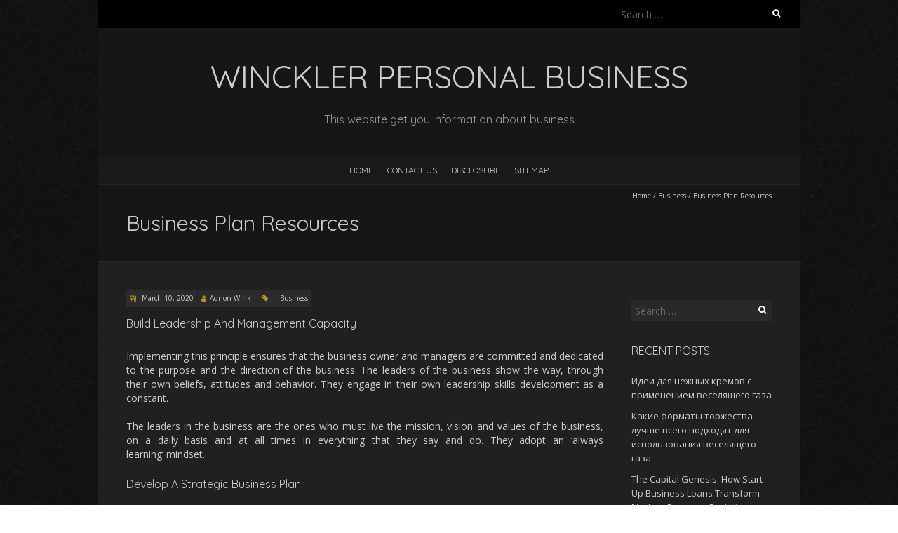

--- FILE ---
content_type: text/html; charset=UTF-8
request_url: https://wincklerpersonal.com/business-plan-resources.html
body_size: 8744
content:
<!DOCTYPE html>
<!--[if lt IE 7 ]><html class="ie ie6" lang="en-US"><![endif]-->
<!--[if IE 7 ]><html class="ie ie7" lang="en-US"><![endif]-->
<!--[if IE 8 ]><html class="ie ie8" lang="en-US"><![endif]-->
<!--[if ( gte IE 9)|!(IE)]><!--><html lang="en-US"><!--<![endif]-->
<head>
<meta charset="UTF-8" />
<meta name="viewport" content="width=device-width, initial-scale=1, maximum-scale=1" />
<!--[if IE]><meta http-equiv="X-UA-Compatible" content="IE=edge,chrome=1"><![endif]-->
<link rel="profile" href="http://gmpg.org/xfn/11" />
<title>Business Plan Resources &#8211; Winckler Personal Business</title>
<meta name='robots' content='max-image-preview:large' />
<link rel='dns-prefetch' href='//fonts.googleapis.com' />
<link rel="alternate" type="application/rss+xml" title="Winckler Personal Business &raquo; Feed" href="https://wincklerpersonal.com/feed" />
<link rel="alternate" type="application/rss+xml" title="Winckler Personal Business &raquo; Comments Feed" href="https://wincklerpersonal.com/comments/feed" />
<link rel="alternate" title="oEmbed (JSON)" type="application/json+oembed" href="https://wincklerpersonal.com/wp-json/oembed/1.0/embed?url=https%3A%2F%2Fwincklerpersonal.com%2Fbusiness-plan-resources.html" />
<link rel="alternate" title="oEmbed (XML)" type="text/xml+oembed" href="https://wincklerpersonal.com/wp-json/oembed/1.0/embed?url=https%3A%2F%2Fwincklerpersonal.com%2Fbusiness-plan-resources.html&#038;format=xml" />
<style id='wp-img-auto-sizes-contain-inline-css' type='text/css'>
img:is([sizes=auto i],[sizes^="auto," i]){contain-intrinsic-size:3000px 1500px}
/*# sourceURL=wp-img-auto-sizes-contain-inline-css */
</style>

<style id='wp-emoji-styles-inline-css' type='text/css'>

	img.wp-smiley, img.emoji {
		display: inline !important;
		border: none !important;
		box-shadow: none !important;
		height: 1em !important;
		width: 1em !important;
		margin: 0 0.07em !important;
		vertical-align: -0.1em !important;
		background: none !important;
		padding: 0 !important;
	}
/*# sourceURL=wp-emoji-styles-inline-css */
</style>
<link rel='stylesheet' id='wp-block-library-css' href='https://wincklerpersonal.com/wp-includes/css/dist/block-library/style.min.css?ver=6.9' type='text/css' media='all' />
<style id='global-styles-inline-css' type='text/css'>
:root{--wp--preset--aspect-ratio--square: 1;--wp--preset--aspect-ratio--4-3: 4/3;--wp--preset--aspect-ratio--3-4: 3/4;--wp--preset--aspect-ratio--3-2: 3/2;--wp--preset--aspect-ratio--2-3: 2/3;--wp--preset--aspect-ratio--16-9: 16/9;--wp--preset--aspect-ratio--9-16: 9/16;--wp--preset--color--black: #000000;--wp--preset--color--cyan-bluish-gray: #abb8c3;--wp--preset--color--white: #ffffff;--wp--preset--color--pale-pink: #f78da7;--wp--preset--color--vivid-red: #cf2e2e;--wp--preset--color--luminous-vivid-orange: #ff6900;--wp--preset--color--luminous-vivid-amber: #fcb900;--wp--preset--color--light-green-cyan: #7bdcb5;--wp--preset--color--vivid-green-cyan: #00d084;--wp--preset--color--pale-cyan-blue: #8ed1fc;--wp--preset--color--vivid-cyan-blue: #0693e3;--wp--preset--color--vivid-purple: #9b51e0;--wp--preset--gradient--vivid-cyan-blue-to-vivid-purple: linear-gradient(135deg,rgb(6,147,227) 0%,rgb(155,81,224) 100%);--wp--preset--gradient--light-green-cyan-to-vivid-green-cyan: linear-gradient(135deg,rgb(122,220,180) 0%,rgb(0,208,130) 100%);--wp--preset--gradient--luminous-vivid-amber-to-luminous-vivid-orange: linear-gradient(135deg,rgb(252,185,0) 0%,rgb(255,105,0) 100%);--wp--preset--gradient--luminous-vivid-orange-to-vivid-red: linear-gradient(135deg,rgb(255,105,0) 0%,rgb(207,46,46) 100%);--wp--preset--gradient--very-light-gray-to-cyan-bluish-gray: linear-gradient(135deg,rgb(238,238,238) 0%,rgb(169,184,195) 100%);--wp--preset--gradient--cool-to-warm-spectrum: linear-gradient(135deg,rgb(74,234,220) 0%,rgb(151,120,209) 20%,rgb(207,42,186) 40%,rgb(238,44,130) 60%,rgb(251,105,98) 80%,rgb(254,248,76) 100%);--wp--preset--gradient--blush-light-purple: linear-gradient(135deg,rgb(255,206,236) 0%,rgb(152,150,240) 100%);--wp--preset--gradient--blush-bordeaux: linear-gradient(135deg,rgb(254,205,165) 0%,rgb(254,45,45) 50%,rgb(107,0,62) 100%);--wp--preset--gradient--luminous-dusk: linear-gradient(135deg,rgb(255,203,112) 0%,rgb(199,81,192) 50%,rgb(65,88,208) 100%);--wp--preset--gradient--pale-ocean: linear-gradient(135deg,rgb(255,245,203) 0%,rgb(182,227,212) 50%,rgb(51,167,181) 100%);--wp--preset--gradient--electric-grass: linear-gradient(135deg,rgb(202,248,128) 0%,rgb(113,206,126) 100%);--wp--preset--gradient--midnight: linear-gradient(135deg,rgb(2,3,129) 0%,rgb(40,116,252) 100%);--wp--preset--font-size--small: 13px;--wp--preset--font-size--medium: 20px;--wp--preset--font-size--large: 36px;--wp--preset--font-size--x-large: 42px;--wp--preset--spacing--20: 0.44rem;--wp--preset--spacing--30: 0.67rem;--wp--preset--spacing--40: 1rem;--wp--preset--spacing--50: 1.5rem;--wp--preset--spacing--60: 2.25rem;--wp--preset--spacing--70: 3.38rem;--wp--preset--spacing--80: 5.06rem;--wp--preset--shadow--natural: 6px 6px 9px rgba(0, 0, 0, 0.2);--wp--preset--shadow--deep: 12px 12px 50px rgba(0, 0, 0, 0.4);--wp--preset--shadow--sharp: 6px 6px 0px rgba(0, 0, 0, 0.2);--wp--preset--shadow--outlined: 6px 6px 0px -3px rgb(255, 255, 255), 6px 6px rgb(0, 0, 0);--wp--preset--shadow--crisp: 6px 6px 0px rgb(0, 0, 0);}:where(.is-layout-flex){gap: 0.5em;}:where(.is-layout-grid){gap: 0.5em;}body .is-layout-flex{display: flex;}.is-layout-flex{flex-wrap: wrap;align-items: center;}.is-layout-flex > :is(*, div){margin: 0;}body .is-layout-grid{display: grid;}.is-layout-grid > :is(*, div){margin: 0;}:where(.wp-block-columns.is-layout-flex){gap: 2em;}:where(.wp-block-columns.is-layout-grid){gap: 2em;}:where(.wp-block-post-template.is-layout-flex){gap: 1.25em;}:where(.wp-block-post-template.is-layout-grid){gap: 1.25em;}.has-black-color{color: var(--wp--preset--color--black) !important;}.has-cyan-bluish-gray-color{color: var(--wp--preset--color--cyan-bluish-gray) !important;}.has-white-color{color: var(--wp--preset--color--white) !important;}.has-pale-pink-color{color: var(--wp--preset--color--pale-pink) !important;}.has-vivid-red-color{color: var(--wp--preset--color--vivid-red) !important;}.has-luminous-vivid-orange-color{color: var(--wp--preset--color--luminous-vivid-orange) !important;}.has-luminous-vivid-amber-color{color: var(--wp--preset--color--luminous-vivid-amber) !important;}.has-light-green-cyan-color{color: var(--wp--preset--color--light-green-cyan) !important;}.has-vivid-green-cyan-color{color: var(--wp--preset--color--vivid-green-cyan) !important;}.has-pale-cyan-blue-color{color: var(--wp--preset--color--pale-cyan-blue) !important;}.has-vivid-cyan-blue-color{color: var(--wp--preset--color--vivid-cyan-blue) !important;}.has-vivid-purple-color{color: var(--wp--preset--color--vivid-purple) !important;}.has-black-background-color{background-color: var(--wp--preset--color--black) !important;}.has-cyan-bluish-gray-background-color{background-color: var(--wp--preset--color--cyan-bluish-gray) !important;}.has-white-background-color{background-color: var(--wp--preset--color--white) !important;}.has-pale-pink-background-color{background-color: var(--wp--preset--color--pale-pink) !important;}.has-vivid-red-background-color{background-color: var(--wp--preset--color--vivid-red) !important;}.has-luminous-vivid-orange-background-color{background-color: var(--wp--preset--color--luminous-vivid-orange) !important;}.has-luminous-vivid-amber-background-color{background-color: var(--wp--preset--color--luminous-vivid-amber) !important;}.has-light-green-cyan-background-color{background-color: var(--wp--preset--color--light-green-cyan) !important;}.has-vivid-green-cyan-background-color{background-color: var(--wp--preset--color--vivid-green-cyan) !important;}.has-pale-cyan-blue-background-color{background-color: var(--wp--preset--color--pale-cyan-blue) !important;}.has-vivid-cyan-blue-background-color{background-color: var(--wp--preset--color--vivid-cyan-blue) !important;}.has-vivid-purple-background-color{background-color: var(--wp--preset--color--vivid-purple) !important;}.has-black-border-color{border-color: var(--wp--preset--color--black) !important;}.has-cyan-bluish-gray-border-color{border-color: var(--wp--preset--color--cyan-bluish-gray) !important;}.has-white-border-color{border-color: var(--wp--preset--color--white) !important;}.has-pale-pink-border-color{border-color: var(--wp--preset--color--pale-pink) !important;}.has-vivid-red-border-color{border-color: var(--wp--preset--color--vivid-red) !important;}.has-luminous-vivid-orange-border-color{border-color: var(--wp--preset--color--luminous-vivid-orange) !important;}.has-luminous-vivid-amber-border-color{border-color: var(--wp--preset--color--luminous-vivid-amber) !important;}.has-light-green-cyan-border-color{border-color: var(--wp--preset--color--light-green-cyan) !important;}.has-vivid-green-cyan-border-color{border-color: var(--wp--preset--color--vivid-green-cyan) !important;}.has-pale-cyan-blue-border-color{border-color: var(--wp--preset--color--pale-cyan-blue) !important;}.has-vivid-cyan-blue-border-color{border-color: var(--wp--preset--color--vivid-cyan-blue) !important;}.has-vivid-purple-border-color{border-color: var(--wp--preset--color--vivid-purple) !important;}.has-vivid-cyan-blue-to-vivid-purple-gradient-background{background: var(--wp--preset--gradient--vivid-cyan-blue-to-vivid-purple) !important;}.has-light-green-cyan-to-vivid-green-cyan-gradient-background{background: var(--wp--preset--gradient--light-green-cyan-to-vivid-green-cyan) !important;}.has-luminous-vivid-amber-to-luminous-vivid-orange-gradient-background{background: var(--wp--preset--gradient--luminous-vivid-amber-to-luminous-vivid-orange) !important;}.has-luminous-vivid-orange-to-vivid-red-gradient-background{background: var(--wp--preset--gradient--luminous-vivid-orange-to-vivid-red) !important;}.has-very-light-gray-to-cyan-bluish-gray-gradient-background{background: var(--wp--preset--gradient--very-light-gray-to-cyan-bluish-gray) !important;}.has-cool-to-warm-spectrum-gradient-background{background: var(--wp--preset--gradient--cool-to-warm-spectrum) !important;}.has-blush-light-purple-gradient-background{background: var(--wp--preset--gradient--blush-light-purple) !important;}.has-blush-bordeaux-gradient-background{background: var(--wp--preset--gradient--blush-bordeaux) !important;}.has-luminous-dusk-gradient-background{background: var(--wp--preset--gradient--luminous-dusk) !important;}.has-pale-ocean-gradient-background{background: var(--wp--preset--gradient--pale-ocean) !important;}.has-electric-grass-gradient-background{background: var(--wp--preset--gradient--electric-grass) !important;}.has-midnight-gradient-background{background: var(--wp--preset--gradient--midnight) !important;}.has-small-font-size{font-size: var(--wp--preset--font-size--small) !important;}.has-medium-font-size{font-size: var(--wp--preset--font-size--medium) !important;}.has-large-font-size{font-size: var(--wp--preset--font-size--large) !important;}.has-x-large-font-size{font-size: var(--wp--preset--font-size--x-large) !important;}
/*# sourceURL=global-styles-inline-css */
</style>

<style id='classic-theme-styles-inline-css' type='text/css'>
/*! This file is auto-generated */
.wp-block-button__link{color:#fff;background-color:#32373c;border-radius:9999px;box-shadow:none;text-decoration:none;padding:calc(.667em + 2px) calc(1.333em + 2px);font-size:1.125em}.wp-block-file__button{background:#32373c;color:#fff;text-decoration:none}
/*# sourceURL=/wp-includes/css/classic-themes.min.css */
</style>
<link rel='stylesheet' id='blackoot-css' href='https://wincklerpersonal.com/wp-content/themes/blackoot-lite/css/blackoot.min.css?ver=1.1.23' type='text/css' media='all' />
<link rel='stylesheet' id='blackoot-style-css' href='https://wincklerpersonal.com/wp-content/themes/blackoot-lite/style.css?ver=1.1.23' type='text/css' media='all' />
<link rel='stylesheet' id='font-awesome-css' href='https://wincklerpersonal.com/wp-content/themes/blackoot-lite/css/font-awesome/css/font-awesome.min.css?ver=1.1.23' type='text/css' media='all' />
<link rel='stylesheet' id='blackoot-webfonts-css' href='//fonts.googleapis.com/css?family=Open+Sans:400italic,700italic,400,700|Quicksand:400italic,700italic,400,700&#038;subset=latin,latin-ext' type='text/css' media='all' />
<script type="text/javascript" src="https://wincklerpersonal.com/wp-includes/js/jquery/jquery.min.js?ver=3.7.1" id="jquery-core-js"></script>
<script type="text/javascript" src="https://wincklerpersonal.com/wp-includes/js/jquery/jquery-migrate.min.js?ver=3.4.1" id="jquery-migrate-js"></script>
<script type="text/javascript" src="https://wincklerpersonal.com/wp-includes/js/hoverIntent.min.js?ver=1.10.2" id="hoverIntent-js"></script>
<script type="text/javascript" src="https://wincklerpersonal.com/wp-content/themes/blackoot-lite/js/blackoot.min.js?ver=1.1.23" id="blackoot-js"></script>
<link rel="https://api.w.org/" href="https://wincklerpersonal.com/wp-json/" /><link rel="alternate" title="JSON" type="application/json" href="https://wincklerpersonal.com/wp-json/wp/v2/posts/58" /><link rel="EditURI" type="application/rsd+xml" title="RSD" href="https://wincklerpersonal.com/xmlrpc.php?rsd" />
<meta name="generator" content="WordPress 6.9" />
<link rel="canonical" href="https://wincklerpersonal.com/business-plan-resources.html" />
<link rel='shortlink' href='https://wincklerpersonal.com/?p=58' />
<style type="text/css" id="custom-background-css">
body.custom-background { background-image: url("https://wincklerpersonal.com/wp-content/themes/blackoot-lite/img/zwartevilt.png"); background-position: left top; background-size: auto; background-repeat: repeat; background-attachment: scroll; }
</style>
	</head>
<body class="wp-singular post-template-default single single-post postid-58 single-format-standard custom-background wp-theme-blackoot-lite">
<div id="main-wrap">
	<div id="header-wrap">
		<div id="tophead-wrap">
			<div class="container">
				<div class="tophead">
					<form role="search" method="get" class="search-form" action="https://wincklerpersonal.com/">
				<label>
					<span class="screen-reader-text">Search for:</span>
					<input type="search" class="search-field" placeholder="Search &hellip;" value="" name="s" />
				</label>
				<input type="submit" class="search-submit" value="Search" />
			</form>				</div>
			</div>
		</div>

		<div id="header">
			<div class="container">
				<div id="logo">
					<a href="https://wincklerpersonal.com" title='Winckler Personal Business' rel='home'>
													<h1 class="site-title">Winckler Personal Business</h1>
												</a>
				</div>
									<div id="tagline">This website get you information about business</div>
								</div>
		</div>

		<div id="nav-wrap">
			<div id="navbar" class="container">
				<div class="menu"><ul>
<li ><a href="https://wincklerpersonal.com/">Home</a></li><li class="page_item page-item-15"><a href="https://wincklerpersonal.com/contact-us">CONTACT US</a></li>
<li class="page_item page-item-13"><a href="https://wincklerpersonal.com/disclosure">DISCLOSURE</a></li>
<li class="page_item page-item-462"><a href="https://wincklerpersonal.com/sitemap">SITEMAP</a></li>
</ul></div>
			</div>
		</div>
	</div>
		<div id="page-title">
		<div class="container">
							<div id="breadcrumbs">
					<a href="https://wincklerpersonal.com">Home</a><span class="separator"> / </span><a href="https://wincklerpersonal.com/category/business" rel="tag">Business</a><span class="separator"> / </span>Business Plan Resources				</div>
							<h1>Business Plan Resources</h1>
		</div>
	</div>
	<div class="container" id="main-content">
	<div id="page-container" class="with-sidebar">
						<div id="post-58" class="single-post post-58 post type-post status-publish format-standard hentry category-business">
										<div class="postmetadata">
												<span class="entry-title hatom-feed-info">Business Plan Resources</span>
												<span class="meta-date post-date updated"><i class="fa fa-calendar"></i><a href="https://wincklerpersonal.com/business-plan-resources.html" title="Business Plan Resources" rel="bookmark">
							March 10, 2020						</a></span>
												<span class="meta-author author vcard"><i class="fa fa-user"></i><a class="fn" href="http://wincklerpersonal.com" title="View all posts by Adnon Wink" rel="author">Adnon Wink</a></span>
												<div class="meta-category">
							<span class="category-icon" title="Category"><i class="fa fa-tag"></i></span>
							<a href="https://wincklerpersonal.com/category/business">Business</a>						</div>
											</div>
										<div class="post-contents entry-content">
						<h3 style="text-align: justify;"><b>Build Leadership And Management Capacity</b></h3>
<p style="text-align: justify;">Implementing this principle ensures that the business owner and managers are committed and dedicated to the purpose and the direction of the business. The leaders of the business show the way, through their own beliefs, attitudes and behavior. They engage in their own leadership skills development as a constant.</p>
<p style="text-align: justify;">The leaders in the business are the ones who must live the mission, vision and values of the business, on a daily basis and at all times in everything that they say and do. They adopt an <i>&#8216;always learning&#8217;</i> mindset.</p>
<h3 style="text-align: justify;"><b>Develop A Strategic Business Plan</b></h3>
<p style="text-align: justify;">Effective business owners have a deep and thorough understanding of the nature and direction of their business. To this end, they clearly articulate the vision they have for their business within the framework of the small business plan. Everyone in the business understands the business plan. Everyone knows what their roles, responsibilities and accountabilities are in bringing about the results that have been spelled out for achieving the vision of the business.</p>
<h3 style="text-align: justify;"><b>Inculcate A Customer Focus Throughout Your Business</b></h3>
<p style="text-align: justify;">Everything that is done within a business is about delivering quality outcomes and results for customers. The effective business owner knows who his or her customers are, where they are located and what their needs are. With this knowledge in hand, they then ensure that their customer needs are met and, indeed, exceeded. Systems, policy development, procedures, processes and measures are all essential in achieving this area of excellence.</p>
<h3 style="text-align: justify;"><b>Deliver Products And Services That Provide Value</b></h3>
<p style="text-align: justify;">The effective business owner and manager always make sure that their business provides value for money with their product/service range. This means having proper controls in place for quality assurance, from product design and development, production, distribution and customer follow-up and feedback. These control mechanisms are indicative of an ongoing, continuous improvement culture that ensures value for customers on a consistent basis.</p>
<h3 style="text-align: justify;"><b>Create A Developmental Culture</b></h3>
<p style="text-align: justify;">The successful business owner creates an ethos where continuous learning is the hallmark of pursuing excellence in everything that is done. This is evidenced from the recruitment stage through to exiting. All the employees in a value-based business are employed as being competent and being the <i>&#8216;best fit&#8217;</i> for the business. They are always developing, both personally and professionally. They all have development plans that are aligned to business objectives and performance outcomes.</p>
<h3 style="text-align: justify;"><b>Adopt A Common Decision Making Framework</b></h3>
<p style="text-align: justify;">Effective decision-making is critical in achieving excellence. Successful high performing business environments adopt a common language and agreed ways of arriving at best-balanced choices, reaching conclusions, resolving conflict and making hard-edged decisions. Everyone in high performing business cultures knows what these frameworks are and uses the tools consistently to ensure common understanding in the implementation of problem solving/conflict resolution.</p>
<h3 style="text-align: justify;"><b>Measure Your Business Performance</b></h3>
<p style="text-align: justify;">Establishing benchmarks and measuring results and performance against agreed objectives and outcomes will insure high performance and excellence in business. Such measures are identified and spelled out in concrete terms in relation to the other six areas listed above.</p>
<p style="text-align: justify;">
						<div class="clear"></div>
											</div>
					<br class="clear" />
				</div>
				<div class="article_nav"><div class="next navbutton"><a href="https://wincklerpersonal.com/institutional-investors.html" rel="next">Next Post<i class="fa fa-angle-double-right"></i></a></div><div class="previous navbutton"><a href="https://wincklerpersonal.com/stepping-up-to-potential-success.html" rel="prev"><i class="fa fa-angle-double-left"></i>Previous Post</a></div><br class="clear" /></div>	</div>

	<div id="sidebar-container">
		<ul id="sidebar">
	<li id="search-2" class="widget widget_search"><form role="search" method="get" class="search-form" action="https://wincklerpersonal.com/">
				<label>
					<span class="screen-reader-text">Search for:</span>
					<input type="search" class="search-field" placeholder="Search &hellip;" value="" name="s" />
				</label>
				<input type="submit" class="search-submit" value="Search" />
			</form></li>
<li id="magenet_widget-2" class="widget widget_magenet_widget"><aside class="widget magenet_widget_box"><div class="mads-block"></div></aside></li>

		<li id="recent-posts-2" class="widget widget_recent_entries">
		<h3 class="widget-title">Recent Posts</h3>
		<ul>
											<li>
					<a href="https://wincklerpersonal.com/ideas-for-gentle-creams-using-laughing-gas.html">Идеи для нежных кремов с применением веселящего газа</a>
									</li>
											<li>
					<a href="https://wincklerpersonal.com/what-types-of-celebrations-are-best-suited-for-the-use-of-laughing-gas.html">Какие форматы торжества лучше всего подходят для использования веселящего газа</a>
									</li>
											<li>
					<a href="https://wincklerpersonal.com/the-capital-genesis-how-start-up-business-loans-transform-modern-economic-evolution.html">The Capital Genesis: How Start-Up Business Loans Transform Modern Economic Evolution</a>
									</li>
											<li>
					<a href="https://wincklerpersonal.com/why-nitrous-oxide-is-more-than-just-entertainment.html">Почему закись азота – больше, чем просто развлечение</a>
									</li>
											<li>
					<a href="https://wincklerpersonal.com/how-to-choose-the-right-accounting-software-for-your-small-business.html">How to Choose the Right Accounting Software for Your Small Business</a>
									</li>
											<li>
					<a href="https://wincklerpersonal.com/what-are-the-benefits-of-professional-tax-preparation-in-christiansburg-va.html">What are the Benefits of Professional Tax Preparation in Christiansburg, VA?</a>
									</li>
											<li>
					<a href="https://wincklerpersonal.com/how-to-prepare-your-business-for-audit-a-step-by-step-guide.html">How to Prepare Your Business for Audit: A Step-by-Step Guide</a>
									</li>
											<li>
					<a href="https://wincklerpersonal.com/how-an-accountant-in-louisville-can-help-streamline-your-business-operations.html">How an Accountant in Louisville Can Help Streamline Your Business Operations?</a>
									</li>
											<li>
					<a href="https://wincklerpersonal.com/what-you-need-to-know-about-state-vs-federal-tax-changes.html">What You Need to Know About State vs. Federal Tax Changes?</a>
									</li>
											<li>
					<a href="https://wincklerpersonal.com/hiring-a-real-estate-accountant-in-charlotte-optimizing-your-investment-and-making-informed-decisions.html">Hiring a Real Estate Accountant in Charlotte: Optimizing Your Investment and Making Informed Decisions</a>
									</li>
					</ul>

		</li>
<li id="archives-3" class="widget widget_archive"><h3 class="widget-title">Archives</h3>
			<ul>
					<li><a href='https://wincklerpersonal.com/2025/12'>December 2025</a></li>
	<li><a href='https://wincklerpersonal.com/2025/10'>October 2025</a></li>
	<li><a href='https://wincklerpersonal.com/2025/04'>April 2025</a></li>
	<li><a href='https://wincklerpersonal.com/2025/03'>March 2025</a></li>
	<li><a href='https://wincklerpersonal.com/2025/01'>January 2025</a></li>
	<li><a href='https://wincklerpersonal.com/2024/12'>December 2024</a></li>
	<li><a href='https://wincklerpersonal.com/2024/11'>November 2024</a></li>
	<li><a href='https://wincklerpersonal.com/2024/10'>October 2024</a></li>
	<li><a href='https://wincklerpersonal.com/2024/09'>September 2024</a></li>
	<li><a href='https://wincklerpersonal.com/2024/07'>July 2024</a></li>
	<li><a href='https://wincklerpersonal.com/2023/12'>December 2023</a></li>
	<li><a href='https://wincklerpersonal.com/2023/11'>November 2023</a></li>
	<li><a href='https://wincklerpersonal.com/2023/08'>August 2023</a></li>
	<li><a href='https://wincklerpersonal.com/2023/07'>July 2023</a></li>
	<li><a href='https://wincklerpersonal.com/2023/03'>March 2023</a></li>
	<li><a href='https://wincklerpersonal.com/2022/12'>December 2022</a></li>
	<li><a href='https://wincklerpersonal.com/2022/11'>November 2022</a></li>
	<li><a href='https://wincklerpersonal.com/2022/10'>October 2022</a></li>
	<li><a href='https://wincklerpersonal.com/2021/03'>March 2021</a></li>
	<li><a href='https://wincklerpersonal.com/2020/09'>September 2020</a></li>
	<li><a href='https://wincklerpersonal.com/2020/08'>August 2020</a></li>
	<li><a href='https://wincklerpersonal.com/2020/04'>April 2020</a></li>
	<li><a href='https://wincklerpersonal.com/2020/03'>March 2020</a></li>
	<li><a href='https://wincklerpersonal.com/2020/02'>February 2020</a></li>
	<li><a href='https://wincklerpersonal.com/2020/01'>January 2020</a></li>
	<li><a href='https://wincklerpersonal.com/2019/12'>December 2019</a></li>
	<li><a href='https://wincklerpersonal.com/2019/11'>November 2019</a></li>
	<li><a href='https://wincklerpersonal.com/2019/10'>October 2019</a></li>
	<li><a href='https://wincklerpersonal.com/2019/09'>September 2019</a></li>
	<li><a href='https://wincklerpersonal.com/2019/08'>August 2019</a></li>
	<li><a href='https://wincklerpersonal.com/2019/07'>July 2019</a></li>
	<li><a href='https://wincklerpersonal.com/2019/06'>June 2019</a></li>
			</ul>

			</li>
<li id="categories-2" class="widget widget_categories"><h3 class="widget-title">Categories</h3>
			<ul>
					<li class="cat-item cat-item-1"><a href="https://wincklerpersonal.com/category/business">Business</a>
</li>
	<li class="cat-item cat-item-2"><a href="https://wincklerpersonal.com/category/personal-business">Personal Business</a>
</li>
			</ul>

			</li>
<li id="php_widget-4" class="widget php_widget"><a style="display:none"> <img src="https://accessily.com/img/Accessily_badge.png" id="787857142835841_accessily_4729" width="80px"></a>
</li>
</ul>
	</div>

</div>
<!-- wmm w --><div id="sub-footer">
	<div class="container">
		<div class="sub-footer-left">
			<p>

			
			Copyright &copy; 2026, Winckler Personal Business. Proudly powered by <a href="https://wordpress.org/" title="Semantic Personal Publishing Platform">WordPress</a>. Blackoot design by <a href="https://www.iceablethemes.com" title="Free and Premium WordPress Themes">Iceable Themes</a>.

			</p>
		</div>

		<div class="sub-footer-right">
			<div class="menu"><ul>
<li ><a href="https://wincklerpersonal.com/">Home</a></li><li class="page_item page-item-15"><a href="https://wincklerpersonal.com/contact-us">CONTACT US</a></li>
<li class="page_item page-item-13"><a href="https://wincklerpersonal.com/disclosure">DISCLOSURE</a></li>
<li class="page_item page-item-462"><a href="https://wincklerpersonal.com/sitemap">SITEMAP</a></li>
</ul></div>
		</div>
	</div>
</div>

</div>

<script type="speculationrules">
{"prefetch":[{"source":"document","where":{"and":[{"href_matches":"/*"},{"not":{"href_matches":["/wp-*.php","/wp-admin/*","/wp-content/uploads/*","/wp-content/*","/wp-content/plugins/*","/wp-content/themes/blackoot-lite/*","/*\\?(.+)"]}},{"not":{"selector_matches":"a[rel~=\"nofollow\"]"}},{"not":{"selector_matches":".no-prefetch, .no-prefetch a"}}]},"eagerness":"conservative"}]}
</script>
<script id="wp-emoji-settings" type="application/json">
{"baseUrl":"https://s.w.org/images/core/emoji/17.0.2/72x72/","ext":".png","svgUrl":"https://s.w.org/images/core/emoji/17.0.2/svg/","svgExt":".svg","source":{"concatemoji":"https://wincklerpersonal.com/wp-includes/js/wp-emoji-release.min.js?ver=6.9"}}
</script>
<script type="module">
/* <![CDATA[ */
/*! This file is auto-generated */
const a=JSON.parse(document.getElementById("wp-emoji-settings").textContent),o=(window._wpemojiSettings=a,"wpEmojiSettingsSupports"),s=["flag","emoji"];function i(e){try{var t={supportTests:e,timestamp:(new Date).valueOf()};sessionStorage.setItem(o,JSON.stringify(t))}catch(e){}}function c(e,t,n){e.clearRect(0,0,e.canvas.width,e.canvas.height),e.fillText(t,0,0);t=new Uint32Array(e.getImageData(0,0,e.canvas.width,e.canvas.height).data);e.clearRect(0,0,e.canvas.width,e.canvas.height),e.fillText(n,0,0);const a=new Uint32Array(e.getImageData(0,0,e.canvas.width,e.canvas.height).data);return t.every((e,t)=>e===a[t])}function p(e,t){e.clearRect(0,0,e.canvas.width,e.canvas.height),e.fillText(t,0,0);var n=e.getImageData(16,16,1,1);for(let e=0;e<n.data.length;e++)if(0!==n.data[e])return!1;return!0}function u(e,t,n,a){switch(t){case"flag":return n(e,"\ud83c\udff3\ufe0f\u200d\u26a7\ufe0f","\ud83c\udff3\ufe0f\u200b\u26a7\ufe0f")?!1:!n(e,"\ud83c\udde8\ud83c\uddf6","\ud83c\udde8\u200b\ud83c\uddf6")&&!n(e,"\ud83c\udff4\udb40\udc67\udb40\udc62\udb40\udc65\udb40\udc6e\udb40\udc67\udb40\udc7f","\ud83c\udff4\u200b\udb40\udc67\u200b\udb40\udc62\u200b\udb40\udc65\u200b\udb40\udc6e\u200b\udb40\udc67\u200b\udb40\udc7f");case"emoji":return!a(e,"\ud83e\u1fac8")}return!1}function f(e,t,n,a){let r;const o=(r="undefined"!=typeof WorkerGlobalScope&&self instanceof WorkerGlobalScope?new OffscreenCanvas(300,150):document.createElement("canvas")).getContext("2d",{willReadFrequently:!0}),s=(o.textBaseline="top",o.font="600 32px Arial",{});return e.forEach(e=>{s[e]=t(o,e,n,a)}),s}function r(e){var t=document.createElement("script");t.src=e,t.defer=!0,document.head.appendChild(t)}a.supports={everything:!0,everythingExceptFlag:!0},new Promise(t=>{let n=function(){try{var e=JSON.parse(sessionStorage.getItem(o));if("object"==typeof e&&"number"==typeof e.timestamp&&(new Date).valueOf()<e.timestamp+604800&&"object"==typeof e.supportTests)return e.supportTests}catch(e){}return null}();if(!n){if("undefined"!=typeof Worker&&"undefined"!=typeof OffscreenCanvas&&"undefined"!=typeof URL&&URL.createObjectURL&&"undefined"!=typeof Blob)try{var e="postMessage("+f.toString()+"("+[JSON.stringify(s),u.toString(),c.toString(),p.toString()].join(",")+"));",a=new Blob([e],{type:"text/javascript"});const r=new Worker(URL.createObjectURL(a),{name:"wpTestEmojiSupports"});return void(r.onmessage=e=>{i(n=e.data),r.terminate(),t(n)})}catch(e){}i(n=f(s,u,c,p))}t(n)}).then(e=>{for(const n in e)a.supports[n]=e[n],a.supports.everything=a.supports.everything&&a.supports[n],"flag"!==n&&(a.supports.everythingExceptFlag=a.supports.everythingExceptFlag&&a.supports[n]);var t;a.supports.everythingExceptFlag=a.supports.everythingExceptFlag&&!a.supports.flag,a.supports.everything||((t=a.source||{}).concatemoji?r(t.concatemoji):t.wpemoji&&t.twemoji&&(r(t.twemoji),r(t.wpemoji)))});
//# sourceURL=https://wincklerpersonal.com/wp-includes/js/wp-emoji-loader.min.js
/* ]]> */
</script>

<script defer src="https://static.cloudflareinsights.com/beacon.min.js/vcd15cbe7772f49c399c6a5babf22c1241717689176015" integrity="sha512-ZpsOmlRQV6y907TI0dKBHq9Md29nnaEIPlkf84rnaERnq6zvWvPUqr2ft8M1aS28oN72PdrCzSjY4U6VaAw1EQ==" data-cf-beacon='{"version":"2024.11.0","token":"a02a404b874f4288b2405d97843f039d","r":1,"server_timing":{"name":{"cfCacheStatus":true,"cfEdge":true,"cfExtPri":true,"cfL4":true,"cfOrigin":true,"cfSpeedBrain":true},"location_startswith":null}}' crossorigin="anonymous"></script>
</body>
</html>


<!-- Page cached by LiteSpeed Cache 7.7 on 2026-01-22 17:26:07 -->